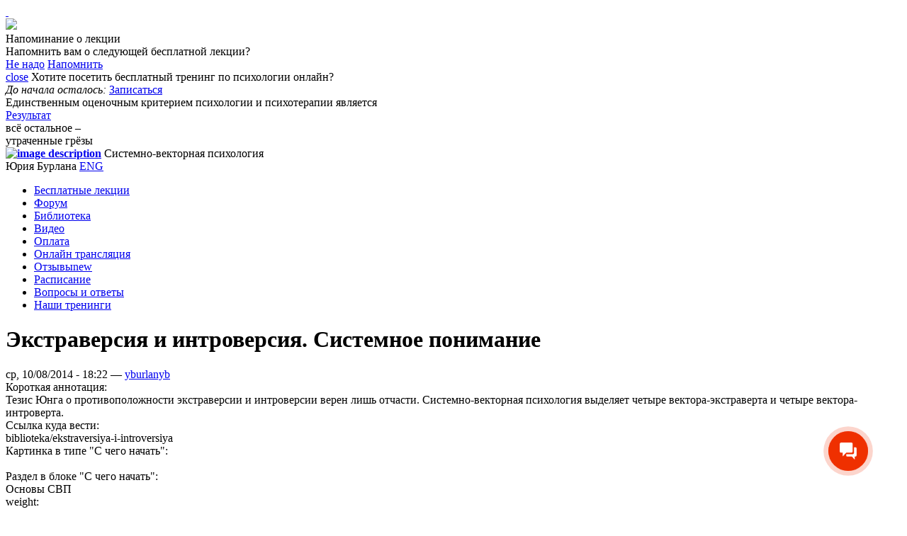

--- FILE ---
content_type: text/html; charset=utf-8
request_url: https://www.yburlan.ru/%D1%8D%D0%BA%D1%81%D1%82%D1%80%D0%B0%D0%B2%D0%B5%D1%80%D1%81%D0%B8%D1%8F-%D0%B8-%D0%B8%D0%BD%D1%82%D1%80%D0%BE%D0%B2%D0%B5%D1%80%D1%81%D0%B8%D1%8F-%D1%81%D0%B8%D1%81%D1%82%D0%B5%D0%BC%D0%BD%D0%BE%D0%B5-%D0%BF%D0%BE%D0%BD%D0%B8%D0%BC%D0%B0%D0%BD%D0%B8%D0%B5
body_size: 10969
content:
<!DOCTYPE html PUBLIC "-//W3C//DTD XHTML+RDFa 1.0//EN" "http://www.w3.org/MarkUp/DTD/xhtml-rdfa-1.dtd">
<html xmlns="http://www.w3.org/1999/xhtml" style="" xml:lang="ru" version="XHTML+RDFa 1.0" dir="ltr" 
  xmlns:og="http://ogp.me/ns#"
  xmlns:article="http://ogp.me/ns/article#"
  xmlns:book="http://ogp.me/ns/book#"
  xmlns:profile="http://ogp.me/ns/profile#"
  xmlns:video="http://ogp.me/ns/video#"
  xmlns:product="http://ogp.me/ns/product#"
  xmlns:content="http://purl.org/rss/1.0/modules/content/"
  xmlns:dc="http://purl.org/dc/terms/"
  xmlns:foaf="http://xmlns.com/foaf/0.1/"
  xmlns:rdfs="http://www.w3.org/2000/01/rdf-schema#"
  xmlns:sioc="http://rdfs.org/sioc/ns#"
  xmlns:sioct="http://rdfs.org/sioc/types#"
  xmlns:skos="http://www.w3.org/2004/02/skos/core#"
  xmlns:xsd="http://www.w3.org/2001/XMLSchema#">

<head profile="http://www.w3.org/1999/xhtml/vocab">


  <meta http-equiv="X-UA-Compatible" content="IE=edge,chrome=1" />
  <link rel="stylesheet" type="text/css" href="//fonts.googleapis.com/css?family=PT+Sans:400,700&amp;subset=latin,cyrillic" />
  <link rel="stylesheet" type="text/css" href="//fonts.googleapis.com/css?family=PT+Serif:400,400italic&amp;subset=latin,cyrillic" />
  <link rel="stylesheet" type="text/css" href="//fonts.googleapis.com/css?family=PT+Sans+Narrow:400,700&amp;subset=latin,cyrillic" />

  <script>
    dataLayer = [];
  </script>


<!-- Google Tag Manager -->
<script>(function(w,d,s,l,i){w[l]=w[l]||[];w[l].push({'gtm.start':
new Date().getTime(),event:'gtm.js'});var f=d.getElementsByTagName(s)[0],
j=d.createElement(s),dl=l!='dataLayer'?'&l='+l:'';j.async=true;j.src=
'https://www.googletagmanager.com/gtm.js?id='+i+dl;f.parentNode.insertBefore(j,f);
})(window,document,'script','dataLayer','GTM-5MFTLJ8');</script>
<!-- End Google Tag Manager -->

  
  <link rel="manifest" href="/misc/app-images/manifest.json">
  <!--<meta name="mobile-web-app-capable" content="yes">-->
  <!--<meta name="apple-mobile-web-app-capable" content="yes">-->
  <!--<meta name="application-name" content="Системно-векторная психология">-->
  <!--<meta name="apple-mobile-web-app-title" content="Системно-векторная психология">-->
  <!--<meta name="msapplication-starturl" content="/">-->

  <meta name="mobileapp:title" content="Системно-векторная психология">
  <meta name="mobileapp:author" content="Мобильное приложение">
  <meta name="mobileapp:price" content="БЕСПЛАТНО">
  <meta name="mobileapp:price-suffix-apple" content=" - в App Store">
  <meta name="mobileapp:price-suffix-google" content=" - в Google Play">
  <meta name="mobileapp:icon-apple" content="https://www.yburlan.ru/misc/app-images/images/icons/icon-384x384.png">
  <meta name="mobileapp:icon-google" content="https://www.yburlan.ru/misc/app-images/images/icons/icon-384x384.png">
  <meta name="mobileapp:button" content="Открыть">
  <meta name="mobileapp:button-url-apple" content="">
  <meta name="mobileapp:button-url-google" content="https://play.google.com/store/apps/details?id=ru.yburlan.agrikhno&utm_campaign=smartbanner-yburlanru">
  <meta name="mobileapp:enabled-platforms" content="android">
  <meta name="mobileapp:hide-ttl" content="21600000">
  <meta name="mobileapp:custom-design-modifier" content="ios">
  <link rel="stylesheet" href="/misc/mobileapp/mobileapp.css">
  <script src="/misc/mobileapp/mobileapp.js"></script>

  <link rel="stylesheet" type="text/css" href="/sites/all/themes/newyburlan/css/push/push.css">

  <meta http-equiv="Content-Type" content="text/html; charset=utf-8" />
<link rel="shortcut icon" href="https://www.yburlan.ru/misc/favicon.ico" type="image/vnd.microsoft.icon" />
<link rel="canonical" href="https://www.yburlan.ru/%D1%8D%D0%BA%D1%81%D1%82%D1%80%D0%B0%D0%B2%D0%B5%D1%80%D1%81%D0%B8%D1%8F-%D0%B8-%D0%B8%D0%BD%D1%82%D1%80%D0%BE%D0%B2%D0%B5%D1%80%D1%81%D0%B8%D1%8F-%D1%81%D0%B8%D1%81%D1%82%D0%B5%D0%BC%D0%BD%D0%BE%D0%B5-%D0%BF%D0%BE%D0%BD%D0%B8%D0%BC%D0%B0%D0%BD%D0%B8%D0%B5" />
<meta property="og:site_name" content="Психологические тренинги и курсы он-лайн. Системно-векторная психология | Юрий Бурлан" />
<meta property="og:type" content="article" />
<meta property="og:url" content="https://www.yburlan.ru/%D1%8D%D0%BA%D1%81%D1%82%D1%80%D0%B0%D0%B2%D0%B5%D1%80%D1%81%D0%B8%D1%8F-%D0%B8-%D0%B8%D0%BD%D1%82%D1%80%D0%BE%D0%B2%D0%B5%D1%80%D1%81%D0%B8%D1%8F-%D1%81%D0%B8%D1%81%D1%82%D0%B5%D0%BC%D0%BD%D0%BE%D0%B5-%D0%BF%D0%BE%D0%BD%D0%B8%D0%BC%D0%B0%D0%BD%D0%B8%D0%B5" />
<meta property="og:title" content="Экстраверсия и интроверсия. Системное понимание" />
<meta property="og:updated_time" content="2015-07-19T14:58:28+03:00" />
<meta property="article:published_time" content="2014-10-08T18:22:30+04:00" />
<meta property="article:modified_time" content="2015-07-19T14:58:28+03:00" />

  <title>
    Экстраверсия и интроверсия. Системное понимание | Психологические тренинги и курсы он-лайн. Системно-векторная психология | Юрий Бурлан  </title>

          <link type="text/css" rel="stylesheet" href="https://www.yburlan.ru/./sites/default/files/css/css_2ZeIPlNc0tFPgBLcpeFhqeTkx0QGmHgYNJa7sXSg984.css" media="all" />
<link type="text/css" rel="stylesheet" href="https://www.yburlan.ru/./sites/default/files/css/css_gN-EQZnXBhv9u7b5_a-onQStNJJL_CZ2LyUAqqEft8s.css" media="screen" />
<link type="text/css" rel="stylesheet" href="https://www.yburlan.ru/./sites/default/files/css/css_7EHNqqw5CpLMpFUdbcE8RRybk2_y4aZdNykrA9VAx7A.css" media="all" />
<link type="text/css" rel="stylesheet" href="https://www.yburlan.ru/./sites/default/files/css/css_NqB2iXjC2bSv_MQblYLoU_scjPVJKcrck3ba9hKrA18.css" media="all" />
<link type="text/css" rel="stylesheet" href="https://www.yburlan.ru/./sites/default/files/css/css_W5NHof3sWKneQ5tnILhOhedm9B7FFN0Gsq4EcXBjRNI.css" media="all" />
<link type="text/css" rel="stylesheet" href="https://www.yburlan.ru/./sites/default/files/css/css_ilyga5v_txYr4WWo0oF6DuWtEu850-p4VKAbbbX3Uko.css" media="print" />

  <script src="//code.jquery.com/jquery-1.9.1.min.js"></script>
  <script src="//code.jquery.com/jquery-migrate-1.1.1.min.js"></script>
  <script src="https://www.gstatic.com/firebasejs/3.9.0/firebase-app.js" async></script>
  <script src="https://www.gstatic.com/firebasejs/3.9.0/firebase-messaging.js" async></script>
  <script type="text/javascript" src="https://www.yburlan.ru/misc/jquery.once.js?v=1.2"></script>
<script type="text/javascript" src="https://www.yburlan.ru/misc/drupal.js?t98m7h"></script>
<script type="text/javascript" src="https://www.yburlan.ru/misc/jquery.cookie.js?v=1.0"></script>
<script type="text/javascript" src="https://www.yburlan.ru/misc/jquery.form.js?v=2.52"></script>
<script type="text/javascript" src="https://www.yburlan.ru/sites/all/modules/jquery_countdown/jquery_countdown/jquery.countdown.js?v=1.5.9"></script>
<script type="text/javascript" src="https://www.yburlan.ru/sites/all/modules/jquery_countdown/jquery_countdown.js?v=1.5.9"></script>
<script type="text/javascript" src="https://www.yburlan.ru/misc/ajax.js?v=7.59"></script>
<script type="text/javascript" src="https://www.yburlan.ru/./sites/default/files/languages/ru_DXXQ9Qep6fpi5oy9SHxPvb-aRKwN4ckZTJ9ajjB8hFo.js?t98m7h"></script>
<script type="text/javascript" src="https://www.yburlan.ru/sites/all/modules/jquerymenu/jquerymenu.js?t98m7h"></script>
<script type="text/javascript" src="https://www.yburlan.ru/sites/all/modules/views/js/base.js?t98m7h"></script>
<script type="text/javascript" src="https://www.yburlan.ru/misc/progress.js?v=7.59"></script>
<script type="text/javascript" src="https://www.yburlan.ru/sites/all/modules/views_load_more/views_load_more.js?t98m7h"></script>
<script type="text/javascript" src="https://www.yburlan.ru/sites/all/modules/views/js/ajax_view.js?t98m7h"></script>
<script type="text/javascript" src="https://www.yburlan.ru/misc/textarea.js?v=7.59"></script>
<script type="text/javascript" src="https://www.yburlan.ru/modules/filter/filter.js?t98m7h"></script>
<script type="text/javascript" src="https://www.yburlan.ru/sites/all/themes/newyburlan/main.js?t98m7h"></script>
<script type="text/javascript" src="https://www.yburlan.ru/sites/all/themes/newyburlan/new_js/user.js?t98m7h"></script>
<script type="text/javascript" src="https://www.yburlan.ru/sites/all/themes/newyburlan/new_js/login_popup.js?t98m7h"></script>
<script type="text/javascript" src="https://www.yburlan.ru/sites/all/modules/jquery_countdown/jquery.countdown-drupal.js?v=1.5.9"></script>
<script type="text/javascript">
<!--//--><![CDATA[//><!--
jQuery.extend(Drupal.settings, {"basePath":"\/","pathPrefix":"","ajaxPageState":{"theme":"newyburlan","theme_token":"0ZcW9H5p85-w8VawV_g9vR146Uh3-_NyRbzKTvf3N4A","js":{"modules\/statistics\/statistics.js":1,"misc\/jquery.once.js":1,"misc\/drupal.js":1,"misc\/jquery.cookie.js":1,"misc\/jquery.form.js":1,"sites\/all\/modules\/jquery_countdown\/jquery_countdown\/jquery.countdown.js":1,"sites\/all\/modules\/jquery_countdown\/jquery_countdown.js":1,"misc\/ajax.js":1,"public:\/\/languages\/ru_DXXQ9Qep6fpi5oy9SHxPvb-aRKwN4ckZTJ9ajjB8hFo.js":1,"sites\/all\/modules\/jquerymenu\/jquerymenu.js":1,"sites\/all\/modules\/views\/js\/base.js":1,"misc\/progress.js":1,"sites\/all\/modules\/views_load_more\/views_load_more.js":1,"sites\/all\/modules\/views\/js\/ajax_view.js":1,"misc\/textarea.js":1,"modules\/filter\/filter.js":1,"sites\/all\/themes\/newyburlan\/main.js":1,"sites\/all\/themes\/newyburlan\/new_js\/user.js":1,"sites\/all\/themes\/newyburlan\/new_js\/login_popup.js":1,"sites\/all\/modules\/jquery_countdown\/jquery.countdown-drupal.js":1},"css":{"modules\/system\/system.base.css":1,"modules\/system\/system.menus.css":1,"modules\/system\/system.messages.css":1,"modules\/system\/system.theme.css":1,"sites\/all\/modules\/jquery_countdown\/jquery_countdown\/jquery.countdown.css":1,"modules\/comment\/comment.css":1,"sites\/all\/modules\/date\/date_api\/date.css":1,"sites\/all\/modules\/date\/date_popup\/themes\/datepicker.1.7.css":1,"modules\/field\/theme\/field.css":1,"modules\/node\/node.css":1,"modules\/user\/user.css":1,"sites\/all\/modules\/views\/css\/views.css":1,"sites\/all\/modules\/ckeditor\/css\/ckeditor.css":1,"sites\/all\/modules\/ctools\/css\/ctools.css":1,"sites\/all\/modules\/jquerymenu\/jquerymenu.css":1,"modules\/filter\/filter.css":1,"sites\/all\/themes\/newyburlan\/style.css":1,"sites\/all\/themes\/newyburlan\/all.css":1,"sites\/all\/themes\/newyburlan\/css\/other.css":1,"sites\/all\/themes\/newyburlan\/print.css":1}},"jquerymenu":{"hover":0,"animate":1,"edit_link":0,"click_to_expand":1},"views":{"ajax_path":"\/views\/ajax","ajaxViews":{"views_dom_id:df2d0c0b6a15a36f0a21b9ae24562a9d":{"view_name":"page_timetable","view_display_id":"block_2","view_args":"","view_path":"node\/3086","view_base_path":null,"view_dom_id":"df2d0c0b6a15a36f0a21b9ae24562a9d","pager_element":0},"views_dom_id:0db9fdcb28494df1cbda2399d7b6fdb4":{"view_name":"page_timetable","view_display_id":"block_1","view_args":"246","view_path":"node\/3086","view_base_path":null,"view_dom_id":"0db9fdcb28494df1cbda2399d7b6fdb4","pager_element":0},"views_dom_id:43fe0fdadc83dbe149d6d7853a537373":{"view_name":"page_timetable","view_display_id":"block_1","view_args":"245","view_path":"node\/3086","view_base_path":null,"view_dom_id":"43fe0fdadc83dbe149d6d7853a537373","pager_element":0},"views_dom_id:74c1a7be86fe88d65126f75d3a0e2de6":{"view_name":"page_timetable","view_display_id":"block_1","view_args":"221","view_path":"node\/3086","view_base_path":null,"view_dom_id":"74c1a7be86fe88d65126f75d3a0e2de6","pager_element":0},"views_dom_id:f4a5b9404e2d8eaf34b28cd37f10aac0":{"view_name":"page_timetable","view_display_id":"block_1","view_args":"244","view_path":"node\/3086","view_base_path":null,"view_dom_id":"f4a5b9404e2d8eaf34b28cd37f10aac0","pager_element":0},"views_dom_id:3b1c6cb6f9c551661f74bc58fac7f09d":{"view_name":"front_timetable","view_display_id":"block_2","view_args":"","view_path":"node\/3086","view_base_path":null,"view_dom_id":"3b1c6cb6f9c551661f74bc58fac7f09d","pager_element":0},"views_dom_id:6095eafe15917e60ad2d98de402f761a":{"view_name":"front_timetable","view_display_id":"block_1","view_args":"245","view_path":"node\/3086","view_base_path":null,"view_dom_id":"6095eafe15917e60ad2d98de402f761a","pager_element":0},"views_dom_id:67eacf5eaff0067616ad19e2b2357f00":{"view_name":"front_timetable","view_display_id":"block_1","view_args":"221","view_path":"node\/3086","view_base_path":null,"view_dom_id":"67eacf5eaff0067616ad19e2b2357f00","pager_element":0}}},"urlIsAjaxTrusted":{"\/views\/ajax":true,"\/comment\/reply\/3086":true},"better_exposed_filters":{"views":{"page_timetable":{"displays":{"block_2":{"filters":[]},"block_1":{"filters":[]}}},"training_video":{"displays":{"block_1":{"filters":[]}}},"front_timetable":{"displays":{"block_2":{"filters":[]},"block_1":{"filters":[]}}}}},"jquery_countdown":{".panel-date-lection,.panel-date":{"until":-46153,"layout":"\u003Cspan class=\u0022different\u0022\u003E{dn}\u003C\/span\u003E\u003Cem\u003E\u0434\u043d.\u003C\/em\u003E\u003Cspan\u003E{hn}\u003C\/span\u003E\u003Cspan class=\u0022different\u0022\u003E:\u003C\/span\u003E\u003Cspan  class=\u0022white\u0022\u003E{mnn}\u003C\/span\u003E\u003Cspan class=\u0022different\u0022\u003E:\u003C\/span\u003E\u003Cspan  class=\u0022white\u0022\u003E{snn}\u003C\/span\u003E"}},"ckeditor":{"input_formats":{"filtered_html":{"customConfig":"\/sites\/all\/modules\/ckeditor\/ckeditor.config.js?","defaultLanguage":"en","toolbar":"[\n    [\u0027Source\u0027],\n    [\u0027Cut\u0027,\u0027Copy\u0027,\u0027Paste\u0027,\u0027PasteText\u0027,\u0027PasteFromWord\u0027,\u0027-\u0027,\u0027SpellChecker\u0027, \u0027Scayt\u0027],\n    [\u0027Undo\u0027,\u0027Redo\u0027,\u0027Find\u0027,\u0027Replace\u0027,\u0027-\u0027,\u0027SelectAll\u0027],\n    [\u0027Image\u0027,\u0027Media\u0027,\u0027Flash\u0027,\u0027Table\u0027,\u0027HorizontalRule\u0027,\u0027Smiley\u0027,\u0027SpecialChar\u0027],\n    [\u0027Maximize\u0027, \u0027ShowBlocks\u0027],\n    \u0027\/\u0027,\n    [\u0027Format\u0027],\n    [\u0027Bold\u0027,\u0027Italic\u0027,\u0027Underline\u0027,\u0027Strike\u0027,\u0027-\u0027,\u0027Subscript\u0027,\u0027Superscript\u0027,\u0027-\u0027,\u0027RemoveFormat\u0027],\n    [\u0027NumberedList\u0027,\u0027BulletedList\u0027,\u0027-\u0027,\u0027Outdent\u0027,\u0027Indent\u0027,\u0027Blockquote\u0027],\n    [\u0027JustifyLeft\u0027,\u0027JustifyCenter\u0027,\u0027JustifyRight\u0027,\u0027JustifyBlock\u0027,\u0027-\u0027,\u0027BidiLtr\u0027,\u0027BidiRtl\u0027],\n    [\u0027Link\u0027,\u0027Unlink\u0027,\u0027Anchor\u0027,\u0027Linkit\u0027]\n]\n    ","enterMode":1,"shiftEnterMode":2,"toolbarStartupExpanded":true,"width":"100%","skin":"kama","format_tags":"p;div;pre;address;h1;h2;h3;h4;h5;h6","show_toggle":"t","default":"t","ss":"2","loadPlugins":{"drupalbreaks":{"name":"drupalbreaks","desc":"Plugin for inserting Drupal teaser and page breaks.","path":"\/sites\/all\/modules\/ckeditor\/plugins\/drupalbreaks\/","buttons":{"DrupalBreak":{"label":"DrupalBreak","icon":"images\/drupalbreak.png"}},"default":"t"}},"entities":false,"entities_greek":false,"entities_latin":false,"scayt_autoStartup":false,"stylesCombo_stylesSet":"drupal:\/sites\/all\/modules\/ckeditor\/ckeditor.styles.js","contentsCss":["\/sites\/all\/modules\/ckeditor\/css\/ckeditor.css?t98m7h","\/sites\/all\/libraries\/ckeditor\/contents.css?t98m7h"]},"full_html":{"customConfig":"\/sites\/all\/modules\/ckeditor\/ckeditor.config.js?","defaultLanguage":"en","toolbar":"[\n    [\u0027Source\u0027],\n    [\u0027Cut\u0027,\u0027Copy\u0027,\u0027Paste\u0027,\u0027PasteText\u0027,\u0027PasteFromWord\u0027,\u0027-\u0027,\u0027SpellChecker\u0027,\u0027Scayt\u0027],\n    [\u0027Undo\u0027,\u0027Redo\u0027,\u0027Find\u0027,\u0027Replace\u0027,\u0027-\u0027,\u0027SelectAll\u0027],\n    [\u0027Image\u0027,\u0027Flash\u0027,\u0027Table\u0027,\u0027HorizontalRule\u0027,\u0027Smiley\u0027,\u0027SpecialChar\u0027,\u0027Iframe\u0027],\n    \u0027\/\u0027,\n    [\u0027Bold\u0027,\u0027Italic\u0027,\u0027Underline\u0027,\u0027Strike\u0027,\u0027-\u0027,\u0027Subscript\u0027,\u0027Superscript\u0027,\u0027-\u0027,\u0027RemoveFormat\u0027],\n    [\u0027NumberedList\u0027,\u0027BulletedList\u0027,\u0027-\u0027,\u0027Outdent\u0027,\u0027Indent\u0027,\u0027Blockquote\u0027,\u0027CreateDiv\u0027],\n    [\u0027JustifyLeft\u0027,\u0027JustifyCenter\u0027,\u0027JustifyRight\u0027,\u0027JustifyBlock\u0027,\u0027-\u0027,\u0027BidiLtr\u0027,\u0027BidiRtl\u0027,\u0027-\u0027,\u0027Language\u0027],\n    [\u0027Link\u0027,\u0027Unlink\u0027,\u0027Anchor\u0027],\n    [\u0027DrupalBreak\u0027],\n    \u0027\/\u0027,\n    [\u0027Format\u0027,\u0027Font\u0027,\u0027FontSize\u0027],\n    [\u0027TextColor\u0027,\u0027BGColor\u0027],\n    [\u0027Maximize\u0027,\u0027ShowBlocks\u0027,\u0027IMCE\u0027]\n]","enterMode":1,"shiftEnterMode":2,"toolbarStartupExpanded":true,"width":"100%","skin":"kama","format_tags":"p;div;pre;address;h1;h2;h3;h4;h5;h6","show_toggle":"t","default":"t","ss":"2","loadPlugins":{"drupalbreaks":{"name":"drupalbreaks","desc":"Plugin for inserting Drupal teaser and page breaks.","path":"\/sites\/all\/modules\/ckeditor\/plugins\/drupalbreaks\/","buttons":{"DrupalBreak":{"label":"DrupalBreak","icon":"images\/drupalbreak.png"}},"default":"t"}},"entities":false,"entities_greek":false,"entities_latin":false,"scayt_autoStartup":false,"filebrowserBrowseUrl":"\/imce?app=ckeditor%7Csendto%40ckeditor_imceSendTo%7C","stylesCombo_stylesSet":"drupal:\/sites\/all\/modules\/ckeditor\/ckeditor.styles.js","contentsCss":["\/sites\/all\/modules\/ckeditor\/css\/ckeditor.css?t98m7h","\/sites\/all\/libraries\/ckeditor\/contents.css?t98m7h"]}},"plugins":[],"textarea_default_format":{"edit-comment-body-und-0-value":"comment"}},"statistics":{"data":{"nid":"3086"},"url":"\/modules\/statistics\/statistics.php"}});
//--><!]]>
</script>

      <script src="/sites/all/themes/newyburlan/new_js/all.js"></script>
    <script src="/sites/all/themes/newyburlan/js/cufon-yui.js"></script>
  <script src="/sites/all/themes/newyburlan/js/HeliosCondC_700.font.js"></script>
  <script src="/sites/all/themes/newyburlan/js/jquery.activity.min.js"></script>
  <script>
    var $ = this.jQuery;
    $(document).ready(function() {
      $('#top-baner-close').click(function() {
        $('#block-block-8').slideUp(200);
      })

      $('#9bcleft').height($(document).height());
      $('#9bcright').height($(document).height());
    });
  </script>



  <!--
<script type="text/javascript" src="//www.yburlan.ru/sites/all/themes/newyburlan/main.js"></script>
-->

  <script type="text/javascript" src="/ybcookie/ybcookie.js?38"></script>
  <script type="text/javascript" src="/sites/all/themes/newyburlan/new_js/push/push.js?103"></script>
  <!--<script type="text/javascript" async="true" src="https://userapi.com/js/api/openapi.js?2"></script>-->



      <script type="text/javascript" src="https://vk.com/js/api/openapi.js?4"></script>
    <script type="text/javascript">
      VK.init({
        apiId: 2170385,
        onlyWidgets: true
      });
    </script>
  
  <!--this-->
  <!--[if IE]><script src="//html5shiv.googlecode.com/svn/trunk/html5.js"></script><![endif]-->
  <script type="text/javascript" src="https://vk.com/js/api/share.js?4" charset="windows-1251"></script>


  <style type="text/css">
    /*body {padding-top: 0 !important}*/
    .panel {
      z-index: 599;
    }
  </style>
  <script type="text/javascript">
    var keys = {
      37: 1,
      38: 1,
      39: 1,
      40: 1
    };

    function preventDefault(e) {
      e = e || window.event;
      if (e.preventDefault)
        e.preventDefault();
      e.returnValue = false;
    }

    function preventDefaultForScrollKeys(e) {
      if (keys[e.keyCode]) {
        preventDefault(e);
        return false;
      }
    }

    function disableScroll() {
      if (window.addEventListener) // older FF
        window.addEventListener('DOMMouseScroll', preventDefault, false);
      window.onwheel = preventDefault; // modern standard
      window.onmousewheel = document.onmousewheel = preventDefault; // older browsers, IE
      window.ontouchmove = preventDefault; // mobile
      document.onkeydown = preventDefaultForScrollKeys;
    }

    function enableScroll() {
      if (window.removeEventListener)
        window.removeEventListener('DOMMouseScroll', preventDefault, false);
      window.onmousewheel = document.onmousewheel = null;
      window.onwheel = null;
      window.ontouchmove = null;
      document.onkeydown = null;
    }

    var frontPage = '';
  </script>
</head>

<body class="html not-front not-logged-in no-sidebars page-node page-node- page-node-3086 node-type-to-begin-with i18n-ru" >

  <!-- Google Tag Manager (noscript) -->
  <noscript>
    <iframe src="https://www.googletagmanager.com/ns.html?id=GTM-5MFTLJ8" height="0" width="0" style="display:none;visibility:hidden"></iframe>
  </noscript>
  <!-- End Google Tag Manager (noscript) -->

  <!--  -->

  <div class="push">
    <div class="push-wrapper">
      <a class="push-close" href="#">&nbsp;</a>
      <div class="push-body">
        <div class="push-body-image">
          <img src="/sites/all/themes/newyburlan/images/push/snippet.jpg">
        </div>
        <div class="push-body-content">
          <div class="push-body-content-title">Напоминание о лекции</div>
          <div class="push-body-content-text">Напомнить вам о следующей бесплатной лекции?</div>
        </div>
        <div class="push-clearfix"></div>
      </div>
    </div>
    <div class="push-footer">
      <a href="#" class="push-button-unsubscribe">Не надо</a>
      <a href="#" class="push-button-subscribe">Напомнить</a>
    </div>
  </div>


  <!-- Layout -->
    <!-- 123123123 -->
    <div id="wrapper" class="with-fixed-header">
    <div id="container" class="my-clear-block inner">

		<header id="header">
			<div class="holder">
				  <div class="region region-header clearfix">
    <div id="block-block-8" class="block block-block clearfix">

    
  <div class="content">
        <script type="text/javascript">
        var pastSeconds = 500;
            </script>


    <div class="panel">
        <a class="btn-close" href="#" id="top-baner-close">close</a>
        <span class="panel-slogan">Хотите посетить <span>бесплатный тренинг по психологии</span> онлайн?</span>
        <div class="panel-box">
            <em>До начала осталось:</em>
            <span class="panel-date-lection">

			</span>
            <a class="panel-btn" href="//www.yburlan.ru/besplatnye-treningi">Записаться</a>
        </div>
    </div>


  </div>
</div>
<div id="block-block-36" class="block block-block clearfix">

    
  <div class="content">
    <div class="criteria-holder">
<div class="criteria-cont">
<div class="criteria-line" style="">
			<span class="criteria-only" style="">Единственным </span>оценочным критерием психологии и психотерапии является
<div class="criteria-style" style="">
				<a href="/results" style=" ">Результат</a></div>
<div class="criteria-add" style="">
				всё остальное –<br />
				утраченные грёзы</div>
</div>
</div>
</div>
  </div>
</div>
  </div>
				<div class="header-box">
					<strong class="logo">
						<a href="/" title="Психологические тренинги и курсы он-лайн. Системно-векторная психология | Юрий Бурлан"><img src="/sites/all/themes/newyburlan/new_images/logo1.png" alt="image description" /></a>					</strong>
					<span class="head-slogan"><span style="">Системно-векторная психология<br/>Юрия Бурлана</span></span>
					<a class="language" href="#">ENG</a>
					<nav id="nav">
<ul class="links primary-links"><li class="menu-845 first"><a href="/besplatnye-treningi" title="">Бесплатные лекции</a></li>
<li class="menu-675"><a href="//www.yburlan.ru/forum/" title="">Форум</a></li>
<li class="menu-674"><a href="/biblioteka" title="">Библиотека</a></li>
<li class="menu-708"><a href="/trening-roliki" title="">Видео</a></li>
<li class="menu-678"><a href="/oplata" title="">Оплата</a></li>
<li class="menu-748"><a href="/video-translyatsiya">Онлайн трансляция</a></li>
<li class="menu-679"><a href="//www.yburlan.ru/results/" title=""><span>Отзывы</span><span class="num-reviews">new</span></a></li>
<li class="menu-680"><a href="/raspisanie" title="Расписание занятий">Расписание</a></li>
<li class="menu-966"><a href="//www.yburlan.ru/otvet" title="">Вопросы и ответы</a></li>
<li class="menu-1350 last"><a href="/nashi-treningi" title="">Наши тренинги</a></li>
</ul></nav>
				</div>
			</div>
		</header>

      <div id="main">
        <div class="holder">
          <div class="heading">
            <div class="heading-box">
              <h1>Экстраверсия и интроверсия. Системное понимание </h1>            </div>
          </div>



          <div id="incenter" class="clear-block">

              
				  <div class="region region-content">
    <div id="block-system-main" class="block block-system clearfix">

    
  <div class="content">
    <div id="node-3086" class="node node-to-begin-with node-promoted" about="/%D1%8D%D0%BA%D1%81%D1%82%D1%80%D0%B0%D0%B2%D0%B5%D1%80%D1%81%D0%B8%D1%8F-%D0%B8-%D0%B8%D0%BD%D1%82%D1%80%D0%BE%D0%B2%D0%B5%D1%80%D1%81%D0%B8%D1%8F-%D1%81%D0%B8%D1%81%D1%82%D0%B5%D0%BC%D0%BD%D0%BE%D0%B5-%D0%BF%D0%BE%D0%BD%D0%B8%D0%BC%D0%B0%D0%BD%D0%B8%D0%B5" typeof="sioc:Item foaf:Document">

  
      <span property="dc:title" content="Экстраверсия и интроверсия. Системное понимание " class="rdf-meta element-hidden"></span><span property="sioc:num_replies" content="0" datatype="xsd:integer" class="rdf-meta element-hidden"></span>
      <span class="submitted"><span property="dc:date dc:created" content="2014-10-08T18:22:30+04:00" datatype="xsd:dateTime" rel="sioc:has_creator">ср, 10/08/2014 - 18:22 — <a href="/users/yburlanyb" title="Информация о пользователе." class="username" xml:lang="" about="/users/yburlanyb" typeof="sioc:UserAccount" property="foaf:name" datatype="">yburlanyb</a></span></span>
  
  <div class="content clearfix">
    <div class="field field-name-field-begin-short-annotation field-type-text field-label-above"><div class="field-label">Короткая аннотация:&nbsp;</div><div class="field-items"><div class="field-item even">Тезис Юнга о противоположности экстраверсии и интроверсии верен лишь отчасти. Системно-векторная психология выделяет четыре вектора-экстраверта и четыре вектора-интроверта.</div></div></div><div class="field field-name-field-field-begin-url field-type-text field-label-above"><div class="field-label">Ссылка куда вести:&nbsp;</div><div class="field-items"><div class="field-item even">biblioteka/ekstraversiya-i-introversiya</div></div></div><div class="field field-name-field-begin-image field-type-image field-label-above"><div class="field-label">Картинка в типе &quot;С чего начать&quot;:&nbsp;</div><div class="field-items"><div class="field-item even"><img typeof="foaf:Image" src="//www.yburlan.ru/sites/default/files/begin_with_preview/ekstraversiya_i_introversiya.jpg" width="0" height="0" /></div></div></div><div class="field field-name-field-where-to-start-section field-type-list-integer field-label-above"><div class="field-label">Раздел в блоке &quot;С чего начать&quot;:&nbsp;</div><div class="field-items"><div class="field-item even">Основы СВП</div></div></div><div class="field field-name-field-begin-weight field-type-number-integer field-label-above"><div class="field-label">weight:&nbsp;</div><div class="field-items"><div class="field-item even">78</div></div></div>  </div>

  <div class="clearfix">
          <div class="links"></div>
    
    

<section id="comments" class="comments comment-wrapper comment-wrapper-nid-3086">

       

    <div class="open">
      <div id="comment-form-content">

  	
 	
 <form class="comment-form" action="/comment/reply/3086" method="post" id="comment-form" accept-charset="UTF-8"><div><style type="text/css">
    #comments div.indented {
        margin-left: 91px;
        max-width: 721px;
    }
</style>

    <style type="text/css">
        @font-face {
            font-family: 'PT Sans Narrow Bold';
            src: url('/sites/all/themes/newyburlan/fonts/PT_Sans-Narrow-Web-Bold.eot');
            src: url('/sites/all/themes/newyburlan/fonts/PT_Sans-Narrow-Web-Bold.eot?#iefix') format('embedded-opentype'),
            url('/sites/all/themes/newyburlan/fonts/PT_Sans-Narrow-Web-Bold.woff2') format('woff2'),
            url('/sites/all/themes/newyburlan/fonts/PT_Sans-Narrow-Web-Bold.woff') format('woff'),
            url('/sites/all/themes/newyburlan/fonts/PT_Sans-Narrow-Web-Bold.ttf') format('truetype'),
            url('/sites/all/themes/newyburlan/fonts/PT_Sans-Narrow-Web-Bold.svg#pt_sans_narrowbold') format('svg');
            font-weight: normal;
            font-style: normal;
        }

        .oDarkBG {
            position: fixed;
            z-index: 10001;
            top: 0;
            left: 0;
            width: 100%;
            height: 100%;
            overflow: hidden;
            text-indent: -9999px;
            background: #000;
            opacity: 0.7;
            filter: progid:DXImageTransform.Microsoft.Alpha(Opacity=:;
            0);
            display: none;
        }


        .oPopup {
            position: fixed;
            left: 50%;
            top: 50px;
            z-index: 10002;
            display: none;
            width: 430px;
            margin-left: -215px;
        }

        .oPopup > .BG {
            position: absolute;
            top: -58px;
            right: -58px;
            bottom: -58px;
            left: -58px;
            font-size: 0;
        }

        .oPopup > .BG > .t,
        .oPopup > .BG > .b {
            background: url(https://www.yburlan.ru/otvet/images/cat_menu_bg_h.png) 0 0 no-repeat;
            position: absolute;
            left: 0;
            right: 0;
        }

        .oPopup > .BG > .t {
            top: 0;
        }

        .oPopup > .BG > .b {
            bottom: 0;
            background-position: 0 -357px;
        }

        .oPopup > .BG > .t > i,
        .oPopup > .BG > .b > i {
            display: block;
            padding: 0 119px;
            background: url(https://www.yburlan.ru/otvet/images/cat_menu_bg_h.png) 100% -119px no-repeat;
        }

        .oPopup > .BG > .b > i {
            background-position: 100% -476px;
        }

        .oPopup > .BG > .t > i > b,
        .oPopup > .BG > .b > i > b {
            display: block;
            background: url(https://www.yburlan.ru/otvet/images/cat_menu_bg_h.png) 0 -238px repeat-x;
            padding-top: 119px;
            height: 0;
            overflow: hidden;
            font-size: 0;
        }

        .oPopup > .BG > .b > i > b {
            background-position: 0 -595px;
        }

        .oPopup > .BG > .m {
            position: absolute;
            top: 119px;
            bottom: 119px;
            left: 0;
            right: 0;
            overflow: hidden;
            background: url(https://www.yburlan.ru/otvet/images/cat_menu_bg_v.png) -58px 0 repeat-y;
        }

        .oPopup > .BG > .m > i {
            display: block;
            position: absolute;
            top: 0px;
            right: -58px;
            bottom: 0px;
            left: 0px;
            background: url(https://www.yburlan.ru/otvet/images/cat_menu_bg_v.png) 100% 0 repeat-y;
            overflow: hidden;
            text-indent: -9999px;
        }

        .oPopup > .BG > .mm {
            position: absolute;
            top: 58px;
            right: 58px;
            bottom: 58px;
            left: 58px;
            background: #fff;
            overflow: hidden;
            text-indent: -9999px;
        }

        .oPopup > .in {
            position: relative;
            padding: 25px 35px;
        }

        .oPopup > .toClose {
            position: absolute;
            top: 25px;
            right: 35px;
            cursor: pointer;
            padding-top: 11px;
            height: 0;
            overflow: hidden;
            font-size: 0;
            width: 11px;
            background: url(https://www.yburlan.ru/otvet/images/popup_close.png) 0 0 no-repeat;
        }

        .oPopup > .toClose:hover {
            background-position: 0 -100px;
        }

        .popEnter {
            font-family: 'PT Sans Narrow Bold', 'trebuchet ms', arial, sans-serif;
        }

        .popEnter .Title {
            padding-bottom: 15px;
            font-size: 32px;
            line-height: initial;
        }

        .popEnter .Title > .in {
            border-bottom: 1px solid #d1d1d1;
            position: relative;
            padding: 0 0 25px 60px;
        }

        .popEnter .Title > .in:after {
            content: ' ';
            display: block;
            width: 46px;
            padding-top: 46px;
            height: 0;
            overflow: hidden;
            font-size: 0;
            background: url(https://www.yburlan.ru/otvet/images/userpic.png) 0 0 no-repeat;
            position: absolute;
            top: 0;
            left: 0;
        }

        .popEnter .Descr {
            padding-bottom: 15px;
            font-size: 16px;
        }

        .popEnter .Els {
            font-size: 16px;
        }

        .popEnter .Els > .e {
        }

        .popEnter .Els .E {
            display: block;
            background: #e8e8e8;
            padding: 0 25px 0 60px;
            cursor: pointer;
            line-height: 48px;
            text-transform: uppercase;
            position: relative;
        }

        .popEnter .Els .E,
        .popEnter .Els .E:link,
        .popEnter .Els .E:visited {
            color: #8b8b8b;
            text-decoration: none;
        }

        .popEnter .Els .E:hover {
            color: #fff;
            background: #4a4a4a;
        }

        .popEnter .Els .E:after {
            content: ' ';
            display: block;
            background: url(https://ulogin.ru/version/3.0/img/providers-32-classic.png?version=img.3.0.1) 0 0 / 32px no-repeat;
            width: 32px;
            height: 9px;
            overflow: hidden;
            font-size: 0;
            position: absolute;
            left: 15px;
            top: 39%;
            padding-top: 23px;
            margin-top: -11px;
        }

        .popEnter .Els .E.toFacebook:after {
            background-position: 0 -138px;
        }

        .popEnter .Els .E.toVK:after {
            background-position: 0 -36px;
            padding-top: 14px;
            margin-top: -11px;
            height: 18px
        }

        .popEnter .Els .E.toGoogle:after {
            background-position: 0 -682px;
            padding-top: 24px;
            margin-top: -12px;
        }

        .popEnter .Els .E.toOdno:after {
            background-position: 0 -70px;
            padding-top: 24px;
            margin-top: -12px;
        }

        .popEnter .Els .E.toMailru:after {
            background-position: 0 -104px;
            padding-top: 21px;
            margin-top: -12px;
            height: 11px
        }

        .popEnter .Els > .e + .e {
            margin-top: 10px;
        }

        .indented form .btn-link {
            margin: 0;
        }

        .indented form .btn-link input {
            position: absolute;
            top: 0;
            right: 0;
            border: 0;
            height: 100%;
            width: 100%;
            cursor: pointer;
            text-indent: -9999px;
            overflow: hidden;
            line-height: 0;
            background: url(new_images/none.gif);
        }

    </style>

    <script type='text/javascript'>

        // remove user-info-ulogin empty block
        (function () {
            $('#user-info-ulogin').css('height', 'inherit');
            $('#user-info-ulogin').css('width', '100%');
        })();
    </script>
    <script src="//ulogin.ru/js/ulogin.js"></script>
    <div class="oPopup popEnter">
        <div class="BG">
            <div class="t"><i><b>&nbsp;</b></i></div>
            <div class="m"><i>&nbsp;</i></div>
            <div class="mm">&nbsp;</div>
            <div class="b"><i><b>&nbsp;</b></i></div>
        </div>
        <div class="in">
            <div class="Title">
                <div class="in">Войти</div>
            </div>
            <div class="Descr">С помощью социальных сетей:</div>
            <div class="Els"
                 data-ulogin="display=buttons;fields=first_name,last_name,email,photo_big;optional=phone;redirect_uri=;callback=authByToken;">
                <div class="e"><span class="E toFacebook" data-uloginbutton="facebook">facebook.com</span></div>
                <div class="e"><span class="E toVK" data-uloginbutton="vkontakte">В контакте</span></div>
                <div class="e"><span class="E toGoogle" data-uloginbutton="googleplus">Google+</span></div>
                <div class="e"><span class="E toOdno" data-uloginbutton="odnoklassniki">Одноклассники</span></div>
                <div class="e"><span class="E toMailru" data-uloginbutton="mailru">Mail.ru</span></div>
            </div>
        </div>
        <div class="toClose">X</div>
    </div>


<div class="comment_body">
    <div id="comment-body-add-more-wrapper"><div class="text-format-wrapper"><div class="form-item form-type-textarea form-item-comment-body-und-0-value">
 <div class="form-textarea-wrapper resizable"><textarea class="text-full form-textarea required" placeholder="Написать комментарий..." id="edit-comment-body-und-0-value" name="comment_body[und][0][value]" cols="60" rows="5"></textarea></div>
</div>
</div>
</div></div>

<div class="btn-holder">
    <a name="go"></a>
    <div class="btn-link">
        <a name="go"></a>
        <span>Отправить</span>
        <input type="button" id="no-login">    </div>
</div>

<script>
    var isGuest = true;

    function authByToken(token) {
        $.getJSON("//ulogin.ru/token.php?token=" + token + "&callback=?", function (data) {
            data = $.parseJSON(data.toString());

            $.ajax({
                type: "POST",
                url: "/register.php",
                dataType: "json",
                data: {
                    FIO: data.first_name + " " + data.last_name,
                    email: data.email,
                    telephon: data.phone
                },
                success: function () {
                    var form = document.createElement('form');
                    form.method = 'post';
                    form.action = '/ulogin?destination=//www.yburlan.ru/node/3086#comment-form-content';

                    var input = document.createElement('input');
                    input.type = 'hidden';
                    input.name = 'token';
                    input.value = token;
                    form.appendChild(input);

                    document.body.appendChild(form);

                    form.submit();
                }
            });
        });
    }

    $(document).ready(function () {
        if (isGuest) {
            PopupBuild({
                'node': 'div.popEnter',
                'initiator': '.btn-link input'
            });

            PopupBuild({
                'node': 'div.popEnter',
                'initiator': '#comments textarea',
                'action': 'focus'
            });
        }
    });
</script>


</div></form>   
</div>
</div>		
 
  
  <span class="comments__form-title title comment-form"></span>
  


</section>
  </div>

</div>
  </div>
</div>
  </div>


          </div>

      </div>

      </div> <!-- holder -->


      <div id="footer">

<ul class="footer-nav"><li class="menu-554 first"><a href="/" title="">Главная</a></li>
<li class="menu-555"><a href="//www.yburlan.ru/forum" title="">Форум</a></li>
<li class="menu-556"><a href="/biblioteka" title="">Библиотека</a></li>
<li class="menu-888"><a href="/besplatnye-treningi" title="">Бесплатные лекции</a></li>
<li class="menu-558"><a href="//www.yburlan.ru/video-translyatsiya" title="">Видеотрансляция</a></li>
<li class="menu-559"><a href="//www.yburlan.ru/oplata-treninga" title="">Оплата</a></li>
<li class="menu-560 last"><a href="//www.yburlan.ru/sitemap" title="">Карта сайта</a></li>
</ul>
      <div class="region region-footer">
    <div id="block-block-3" class="block block-block clearfix">

    
  <div class="content">
    <div class="footer-box">
<div class="columns">
<div class="column">
<div class="visual">
				<img alt="image description" height="13" src="/../sites/all/themes/newyburlan/new_images/icon-bg05.png" width="15"></div>
<div class="title">
<p>
					Портал "Системно-векторная психология" не является официальным учебным заведением. Не занимается выдачей каких-либо сертификатов и лицензий. Не занимается лечебной или какой-либо другой медицинской практикой. Все права на материалы, находящиеся на сайте yburlan.ru, защищены законом об интеллектуальной собственности. При любом разрешенном законом использовании материалов сайта гиперссылка (hyperlink) на <a href="#">yburlan.ru</a> обязательна.</p>
</div>
</div>
<div class="column right-column" style="width: 49%">
<div class="column-box">
<div class="copy">
					<span>© 2004-2026 yburlan.ru - Системно-векторная психология</span> <span>Адрес: 105082, Россия, Москва, Рубцовская набережная, дом 3, стр.1, помещ. 3А/1/15. </span> <span>Тел: <strong>+7 (968) 662 82 48</strong></span></div>
<ul class="footer-list">
<li>
						<a href="//www.yburlan.ru/copyright">Авторские права защищены</a></li>
<li>
						<a href="//www.yburlan.ru/ru/oferta">Пользовательское соглашение</a></li>
</ul>
</div>
</div>
</div>
</div>  </div>
</div>
  </div>
   </div>

    </div> <!-- /main -->



  <script type="text/javascript" src="https://www.yburlan.ru/modules/statistics/statistics.js?t98m7h"></script>


  <!-- Start of Bitrix24 Live Chat Script-->
  <script>
    (function(w, d, u) {
      var s = d.createElement('script');
      s.async = true;
      s.src = u + '?' + (Date.now() / 60000 | 0);
      var h = d.getElementsByTagName('script')[0];
      h.parentNode.insertBefore(s, h);
    })(window, document, 'https://cdn-ru.bitrix24.ru/b9559363/crm/site_button/loader_9_xwes9p.js');
  </script>
  <!--End of Bitrix24 Live Chat Script -->

  <!-- <script id="chatway" async="true" src="https://cdn.chatway.app/widget.js?id=reWJNRYmh0sH"></script> -->

  <!-- Cloudflare Web Analytics -->
  <script defer src='https://static.cloudflareinsights.com/beacon.min.js' data-cf-beacon='{"token": "3220e8a9dba9447297e3ccdb19c0b941"}'></script>
  <!-- End Cloudflare Web Analytics -->

  
</body>

</html>